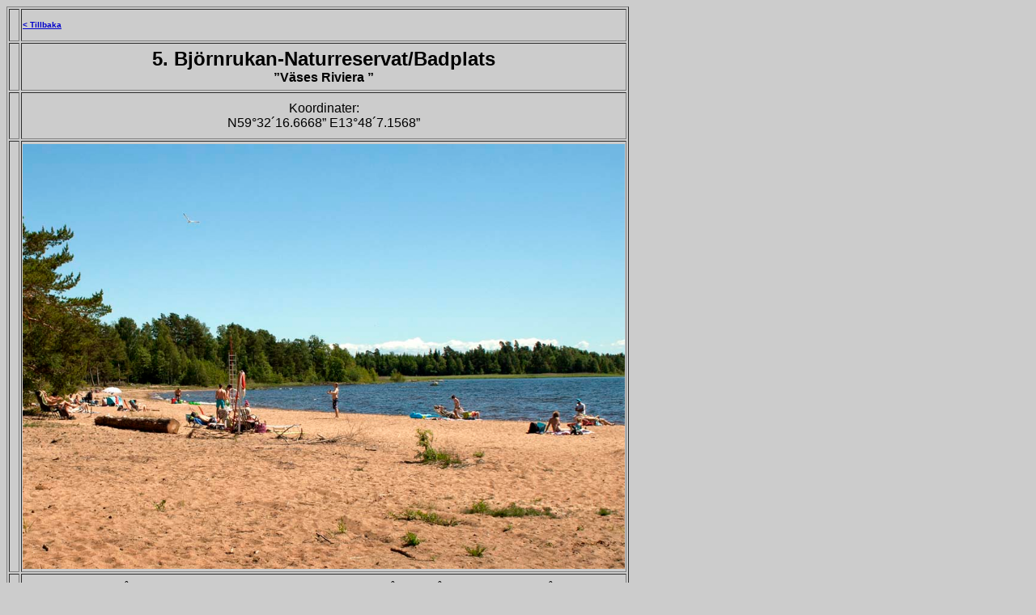

--- FILE ---
content_type: text/html
request_url: http://vasehembygdsforening.se/sevadheter/5.bjornrukan.html
body_size: 976
content:
<!DOCTYPE html PUBLIC "-//W3C//DTD XHTML 1.0 Transitional//EN" "http://www.w3.org/TR/xhtml1/DTD/xhtml1-transitional.dtd">
<html xmlns="http://www.w3.org/1999/xhtml">
<head>
<meta http-equiv="Content-Type" content="text/html; charset=utf-8" />
<title>Untitled Document</title>
<style type="text/css">
<!--
body {
	background-color: #CCCCCC;
}
-->
</style>
<link href="/formatfil.css" rel="stylesheet" type="text/css" />
</head>

<body>
<table width="769" height="859" border="1">
  <tr>
    <td width="9">&nbsp;</td>
    <td width="744" height="36"><a href="/sevadheter/karta sevardheter.html" class="litenlank">&lt; Tillbaka</a></td>
  </tr>
  <tr>
    <td class="rubrik2">&nbsp;</td>
    <td height="55" class="rubrik2"><div align="center">5. Björnrukan-Naturreservat/Badplats<br />
      <span class="rubrik3">”Väses Riviera ”</span></div></td>
  </tr>
  <tr>
    <td>&nbsp;</td>
    <td height="54"><div align="center" class="brödtext">Koordinater: <br />
    N59°32´16.6668” E13°48´7.1568” </div></td>
  </tr>
  <tr>
    <td>&nbsp;</td>
    <td height="529"><img src="/sevadheter/bilder/bjornruka.jpg" alt="Bjornrukan" width="744" height="525" /></td>
  </tr>
  <tr>
    <td>&nbsp;</td>
    <td height="50"><span class="brödtext">- Naturreservat. På Arn&ouml;n </span><span class="brödtext">finns 
    norra V&auml;nerns mest or&ouml;rda sk&auml;rg&aring;rdsomr&aring;de. Flera 
    str&ouml;vomr&aring;den utmed sandstranden.</span></td>
  </tr>
  <tr>
    <td>&nbsp;</td>
    <td height="89"><span class="brödtext"><strong>Vägbeskrivning:</strong><br />
      ”Väses Riviera ” Från Rasta/Q8 passera Väse samhälle, efter järnväg tag höger mot Arnön 5, vid Hammars säteri håll vänster mot Arnön 3, passera fågeltorn och Hoflanda gård. Kör rakt fram mot Sandnäs vid T-vägskorsning, följ skyltning Badplats. <br />
      Informationstavla finns. <br />
    </span><br /></td>
  </tr>
</table>
<blockquote>&nbsp;</blockquote>
</body>
</html>


--- FILE ---
content_type: text/css
request_url: http://vasehembygdsforening.se/formatfil.css
body_size: 349
content:
.rubrik3 {
	font-family: Verdana, Arial, Helvetica, sans-serif;
	font-size: medium;
	font-weight: bold;
	color: #000000
}
.lankar {  font-family: Georgia, "Times New Roman", Times, serif; font-size: small; font-weight: bold; color: #0000CC}
.brödtext {
	font-family: Verdana, Arial, Helvetica, sans-serif;
	font-size: medium;
	font-style: normal;
	color: #000000;
	line-height: normal;
	font-weight: normal
}
lankliten {  font-family: Verdana, Arial, Helvetica, sans-serif; font-size: xx-small; font-style: normal; line-height: normal; font-weight: normal; color: #333333}
lankliten {  }
lankliten {  }
.litentext {
	font-family: Verdana, Arial, Helvetica, sans-serif;
	font-size: x-small;
	font-style: normal;
	font-weight: normal;
	color: #000000
}
.litenlank {  font-family: Verdana, Arial, Helvetica, sans-serif; font-size: x-small; font-style: normal; line-height: normal; font-weight: bold; color: #0000CC}
.xxlank {  font-family: Verdana, Arial, Helvetica, sans-serif; font-size: xx-small; font-style: normal; line-height: normal; font-weight: bold; color: #0000CC}
.xxtext {  font-family: Verdana, Arial, Helvetica, sans-serif; font-size: xx-small; font-style: normal; line-height: normal; font-weight: normal; color: #0000CC}
.xxxtext {  font-family: Verdana, Arial, Helvetica, sans-serif; font-size: 9px; font-style: normal; line-height: normal; font-weight: normal; color: #0000CC}
.rubrik2 {
	font-family: Verdana, Arial, Helvetica, sans-serif;
	font-size: x-large;
	font-style: normal;
	font-weight: bold;
	color: #000000;
}
.svarttext {
	font-family: Verdana, Arial, Helvetica, sans-serif;
	font-size: medium;
	font-style: normal;
	font-weight: bold;
	color: #000000;
}
.rubrik1 {
	font-family: Verdana, Arial, Helvetica, sans-serif;
	font-size: large;
	font-style: normal;
	font-weight: bold;
	color: #333333;

}
